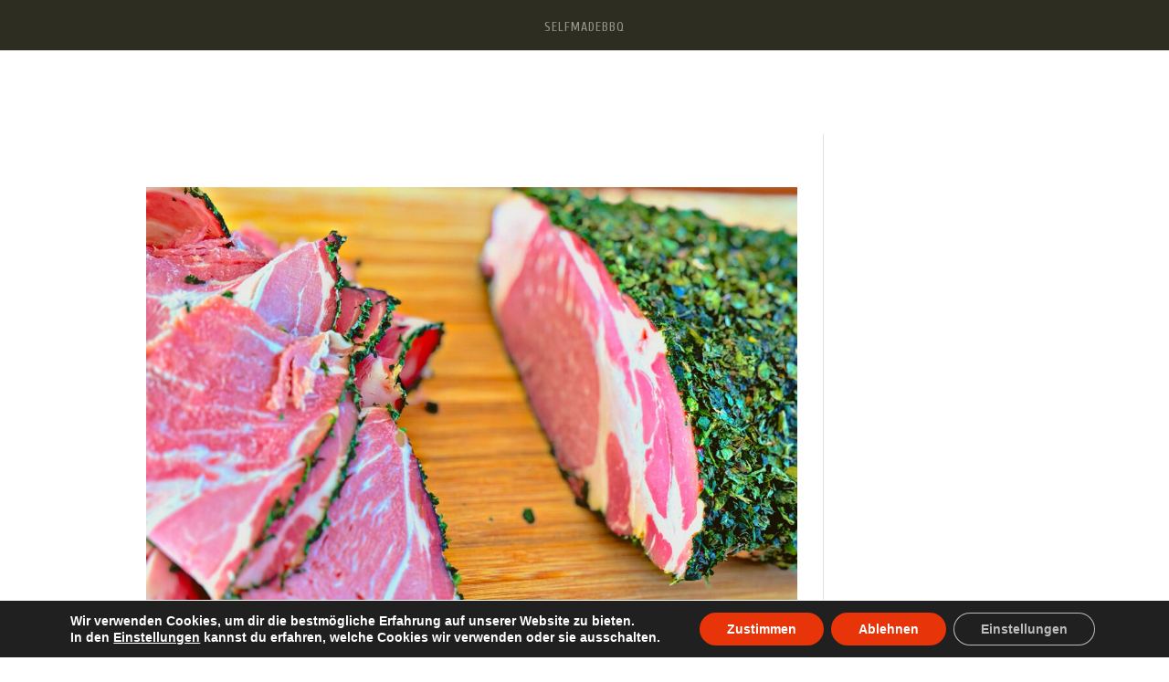

--- FILE ---
content_type: text/css
request_url: https://selfmadebbq.de/wp-content/et-cache/503/et-core-unified-cpt-503-17674492515382.min.css
body_size: 93
content:
.et_pb_section_0_tb_footer.et_pb_section{padding-bottom:5px;background-color:rgba(0,0,0,0.75)!important}.et_pb_image_0_tb_footer{width:30%;text-align:left;margin-left:0}.et_pb_text_0_tb_footer.et_pb_text{color:#FFFFFF!important}.et_pb_text_1_tb_footer.et_pb_text{color:#FFFFFF!important}.et_pb_text_3_tb_footer.et_pb_text{color:#FFFFFF!important}.et_pb_text_1_tb_footer{font-size:20px}.et_pb_text_3_tb_footer{font-size:20px}@media only screen and (max-width:980px){.et_pb_image_0_tb_footer{margin-left:auto;margin-right:auto}}@media only screen and (max-width:767px){.et_pb_image_0_tb_footer{margin-left:auto;margin-right:auto}}